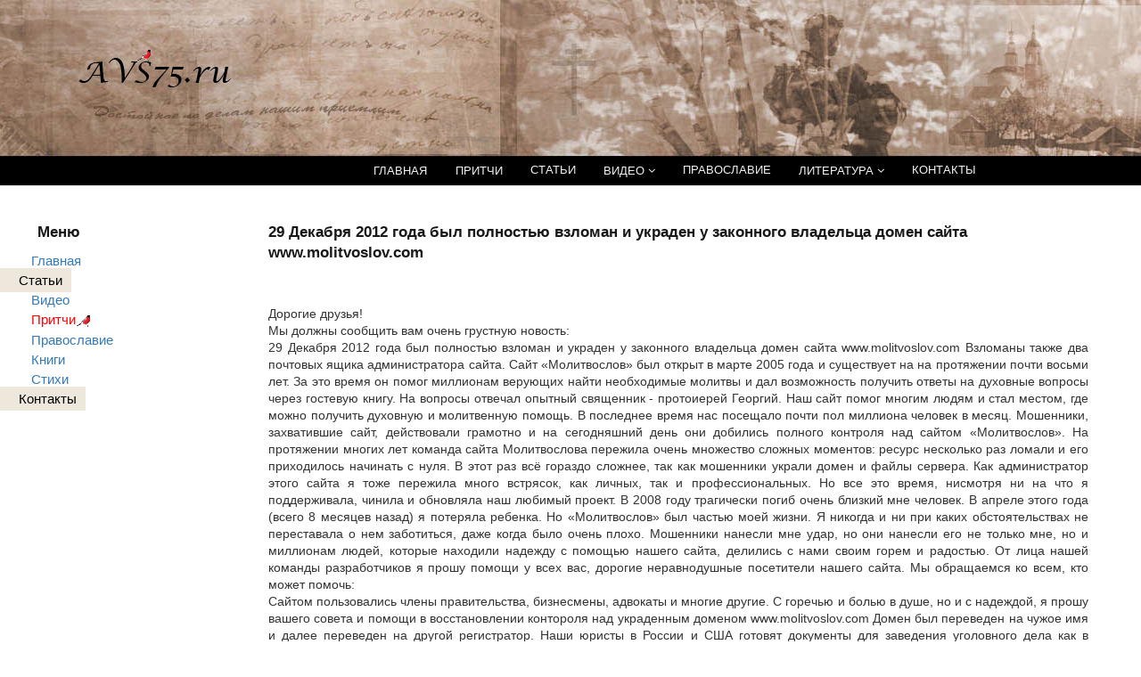

--- FILE ---
content_type: text/html; charset=UTF-8
request_url: https://avs75.ru/article-730.html
body_size: 8203
content:
<!DOCTYPE html>
<html xmlns="http://www.w3.org/1999/xhtml" xml:lang="ru" lang="ru">



<meta name="robots" content="NOODP" />
<meta http-equiv="content-Type" content="text/html; charset=UTF-8" />
<meta name="og:image" content="/img/logotip.png" />
<meta name="Copyright" content="avs75.ru" />
<meta name="description" content=' Дорогие друзья!
Мы должны сообщить вам очень грустную новость:
29 Декабря 2012 года был полностью взломан и украден у законного владельца домен сайта www.molitvoslov.com Взломаны также два почтовых ящика администратора сайта.  - avs75.ru' />
<meta name="keywords" content=" molitvoslov, статьи, блог, православие, копилка" />
<meta name="viewport" content="width=device-width, initial-scale=1.0">
<script type="application/ld+json">
{
 "@context": "http://schema.org",
 "@type": "Article",
 "name": "29 Декабря 2012 года был полностью взломан и украден у законного владельца домен сайта www.molitvoslov.com",
 "image": "https://avs75.ru/doc/article/730_29_Dekabrya_2012.jpg",
 "description": "Дорогие друзья!
Мы должны сообщить вам очень грустную новость:
29 Декабря 2012 года был полностью взломан и украден у законного владельца домен сайта www.molitvoslov.com Взломаны также два почтовых ящика администратора сайта. ",
 "articleSection": "Статьи православного сайта",
 "datePublished": "2017-04-21T22:09:26+0300"
}
</script>
<meta property="og:url" content="https://avs75.ru/article-730.html" />
<meta property="og:type" content="website" />
<meta property="og:title" content="29 Декабря 2012 года был полностью взломан и украден у законного владельца домен сайта www.molitvoslov.com" />
<meta property="og:description" content="Дорогие друзья!
Мы должны сообщить вам очень грустную новость:
29 Декабря 2012 года был полностью взломан и украден у законного владельца домен сайта www.molitvoslov.com Взломаны также два почтовых ящика администратора сайта.  - avs75.ru" />
<meta property="og:image" content="https://avs75.ru/doc/article/730_29_Dekabrya_2012.jpg" />
<meta property="og:site_name" content="Православный сайт. Православные: молитвы, песни, видео, календарь постов, словарь, стихи. Статьи" /><meta name="DC.Title" content="29 Декабря 2012 года был полностью взломан и украден у законного владельца домен сайта www.molitvoslov.com" />
<meta name="DC.Creator" content="https://avs75.ru -Православный сайт. Православные: молитвы, песни, видео, календарь постов, словарь, стихи. Статьи" />
<meta name="DC.Subject" content="Статьи православного сайта" />
<meta name="DC.Description" content="29 Декабря 2012 года был полностью взломан и украден у законного владельца домен сайта www.molitvoslov.com" />
<meta name="DC.Publisher" content="https://avs75.ru" />
<meta name="DC.Date" content="2012-12-29T12:12:03+0400" />
<meta name="DC.Type" content="Text" />
<meta name="DC.Format" content="text/html" />
<meta name="DC.Identifier" content="https://avs75.ru/article-730.html" />
<meta name="DC.Language" content="ru-RU" />
<meta name="DC.Coverage" content="World" />
<meta name="DC.Rights" content="https://avs75.ru, владелец всех прав" /><meta property="og:title" content="29 Декабря 2012 года был полностью взломан и украден у законного владельца домен сайта www.molitvoslov.com" /><title>29 Декабря 2012 года был полностью взломан и украден у законного владельца домен сайта www.molitvoslov.com</title>













	<!-- FAVICONS -->
<link rel="apple-touch-icon-precomposed icon" sizes="144x144" href="/ico/avs75144.png" />
<link rel="apple-touch-icon-precomposed icon" sizes="114x114" href="/ico/avs75114.png" />
<link rel="apple-touch-icon-precomposed icon" sizes="72x72" href="/ico/avs7572.png" />
<link rel="apple-touch-icon-precomposed icon" href="/ico/avs7557.png" />
<link rel="shortcut icon" href="/ico/favicon.ico" />
	<!-- FAVICONS -->

	<!-- THEME CSS -->
	<link href="/css/main.css" rel="stylesheet" type="text/css" />
	<link href="/css/font-awesome.min.css" rel="stylesheet" type="text/css" />
	<link href="/css/elegant-icons.css" rel="stylesheet" type="text/css" />
	<!-- THEME CSS -->
<link href="/css/style.css" media="screen" rel="stylesheet" type="text/css" />
<link href="/css/avs75.css" media="screen" rel="stylesheet" type="text/css" />
<link href="/css/avs75_logo3.css?v=3.4.2" media="screen" rel="stylesheet" type="text/css" />
<link href="/css/bootstrap.css" media="screen" rel="stylesheet" type="text/css" />

<link rel="alternate" type="application/rss+xml" title="Статьи" href="https://avs75.ru/settings/rss_article.php"/>



<script type="text/javascript" src="/js/openapi.js?42"></script>
<script type="text/javascript">
VK.init({apiId: 2677928, onlyWidgets: true});
</script>
<script type="text/javascript">
  var _gaq = _gaq || [];
  _gaq.push(['_setAccount', 'UA-26496852-1']);
  _gaq.push(['_trackPageview']);
  (function() {
    var ga = document.createElement('script'); ga.type = 'text/javascript'; ga.async = true;
    ga.src = ('https:' == document.location.protocol ? 'https://ssl' : 'http://www') + '.google-analytics.com/ga.js';
    var s = document.getElementsByTagName('script')[0]; s.parentNode.insertBefore(ga, s);
  })();
</script>
<script type="text/javascript">
	function selectText(){
           var oTextBox = document.getElementById('someTextField');
           oTextBox.focus();
           oTextBox.select();
    }
</script>


<meta property="article:published_time" content="2012-12-29T12:12:03+0400" />
<meta property="article:author" content="https://avs75.ru/article-730.html" />
<meta property="article:tag" content="29 Декабря 2012 года был полностью взломан и украден у законного владельца домен сайта www.molitvoslov.com" />
<meta property="article:tag" content="Дорогие друзья!
Мы должны сообщить вам очень грустную новость:
29 Декабря 2012 года был полностью взломан и украден у законного владельца домен сайта www.molitvoslov.com Взломаны также два почтовых ящика администратора сайта.  - avs75.ru" />
<meta property="article:tag" content="molitvoslov" />
<meta property="article:section" content="article" />
<meta property="article:expiration_time"  content="2017-04-21T22:09:26+0300" />





<!-- Кнопка вверх -->
<script type="text/javascript">
window.onload = function() {
	var scrollUp = document.getElementById('scrollup');
	scrollUp.onmouseover = function() {
		scrollUp.style.opacity=0.3;
		scrollUp.style.filter  = 'alpha(opacity=5)';
	};
	scrollUp.onmouseout = function() {
		scrollUp.style.opacity = 0.5;
		scrollUp.style.filter  = 'alpha(opacity=5)';
	};
	scrollUp.onclick = function() {
		window.scrollTo(0,0);
	};
	window.onscroll = function () {
		if ( window.pageYOffset > 0 ) {
			scrollUp.style.display = 'block';
		} else {
			scrollUp.style.display = 'none';
		}
	};
};
</script>
<style>#scrollup {position: fixed;padding: 15px 10px 10px;border-radius: 5px;-webkit-border-radius: 5px;-moz-border-radius: 5px;left: 90%;bottom: 10px;display: none;cursor: pointer;}</style>
<!-- /Кнопка вверх -->



<!-- видео -->
<script src="/mmvideo/build/jquery.js"></script>	
<script src="/mmvideo/build/mediaelement-and-player.min.js"></script>
<link rel="stylesheet" href="/mmvideo/build/mediaelementplayer.min.css" />
<!-- /видео -->

<!-- yandex -->
<style type="text/css">.ya-page_js_yes .ya-site-form_inited_no { display: none; }</style><script type="text/javascript">(function(w,d,c){var s=d.createElement('script'),h=d.getElementsByTagName('script')[0],e=d.documentElement;if((' '+e.className+' ').indexOf(' ya-page_js_yes ')===-1){e.className+=' ya-page_js_yes';}s.type='text/javascript';s.async=true;s.charset='utf-8';s.src=(d.location.protocol==='https:'?'https:':'http:')+'//site.yandex.net/v2.0/js/all.js';h.parentNode.insertBefore(s,h);(w[c]||(w[c]=[])).push(function(){Ya.Site.Form.init()})})(window,document,'yandex_site_callbacks');</script>
<!-- /yandex -->
</head>
<body>

<div id="wrapper">
	<div id="header" class="madi">
		<div id="logo">
<a href="/" title='Православный сайт' rel="home"></a>
		</div>
	</div>



		<!-- START NAVBAR -->
		
		<nav class="navbar navbar-default  " style="background-color: #000; min-height: 3px; margin-top: 6px;">

				<div class="container">
				<button type="button" class="navbar-toggle collapsed" data-toggle="collapse" data-target="#main-nav-collapse">
					<span class="sr-only">Переключатель Навигации</span>
					<i class="fa fa-bars"></i>
				</button>

				<div id="main-nav-collapse" class="collapse navbar-collapse">
					<ul class="nav navbar-nav main-navbar-nav">



							<li class="dropdown " style="padding: 1px; margin-left: 0px;">
<a href="/" class="dropdown-toggle disabled" title="Православный сайт" rel="home"> ГЛАВНАЯ</a>
						</li>

							<li class="dropdown " style="padding: 1px; margin-left: 0px;">
<a href="/podpiska.html" class="dropdown-toggle disabled " title="Притчи">ПРИТЧИ</a>
						</li>



							<li class="dropdown " style="margin-left: 0px;">
							<a href="/article-page1.html" title="Статьи православного сайта">СТАТЬИ</a>
						</li>


						<li class="dropdown " style="padding: 1px; margin-left: 0px;">
							<a href="#" class="dropdown-toggle disabled"  data-toggle="dropdown" title="Видео ролики"> ВИДЕО <i class="fa fa-angle-down"></i></a>
							<ul class="dropdown-menu" role="menu">
<li><a href="/video-clip.html" title="Видео ролики">Видео ролики (все)</a></li>
<li><a href="/video-pravoslavie.html" title="Православные видеоролики">Православные ролики</a></li>
<li><a href="/video-roliki-socialnye.html" title="Социальные Видео ролики">Социальные ролики</a></li>
<li><a href="/video-roliki-voina.html" title="Видео ролики про Войну">Война</a></li>
<li><a href="/video-roliki-documentary.html" title="Документальные видео ролики">Документальные ролики</a></li>
<li><a href="/video-roliki-kino.html" title="Видео песни из фильмов, кино">Песни из к/ фильмов</a></li>
<li><a href="/video-roliki-songs.html" title="Видео ролики Песни">Песни</a></li>

<li><hr /></li>
<li><a href="/video-roliki-dmitry-hvorostovsky.html" title="Видео Дмитрий Хворостовский">Д. Хворостовский</a></li>
<li><a href="/video-roliki-vysockii.html" title="Видео Владимир Высоцкий">В. Высоцкий</a></li>
<li><a href="/video-roliki-dyatlov-page1.html" title="Видео Евгений Дятлов">Е. Дятлов</a></li>
<li><a href="/video-roliki-anisimov-page1.html" title="Видео Николай Анисимов">Н. Анисимов</a></li>
							</ul>
						</li>


	

							<li class="dropdown " style="margin-left: 0px;">
							<a href="/faith-orthodox.html" title="Разделы меню православного сайта">ПРАВОСЛАВИЕ</a>
						</li>


<li class="dropdown " style="padding: 1px; margin-left: 0px;">
<a href="#" class="dropdown-toggle disabled"  data-toggle="dropdown" title="православные книги скачать"> ЛИТЕРАТУРА <i class="fa fa-angle-down"></i></a>
<ul class="dropdown-menu" role="menu">
<li class='nav-header'>Книги</li>
<li><a href='/lib.html' title='Книги скачать'>Скачать книги</a></li>
<li class='nav-header'>Стихи</li>
<li><a href='/Simonov.html' title='Стихи - Константина Симонова'>Константин Симонов</a></li>
<li><a href='/zinoviev.html' title='Стихи - Зиновьев Н.А.'>Николай Зиновьев</a></li>
<li><a href='/Behteev.html' title='Стихи - Сергея Бехтеева'>Сергей Бехтеев</a></li>
</ul>
</li>		



							<li class="dropdown " style="margin-left: 0px;">
							<a href="/author.html" title="Контакты">КОНТАКТЫ</a>
						</li>

					
					</ul>
				</div>
				<!-- END MAIN NAVIGATION -->
			</div>
		</nav>
		<!-- END NAVBAR -->
		


		<!-- PAGE CONTENT -->


<div class="page-content">
				<div class="row">
					<div class="col-md-3">

		<div>
		<!-- -->

	<div id="menu">
		<h1 style="margin-left: 7px;">Меню</h1>

<!-- <ul class="nav nav-list"> -->
<ul style="padding: 0px;">
<li  ><a href="https://avs75.ru" title="Православный сайт" rel="home">Главная</a></li>

<li class='active' ><a href="/article-page1.html" title="АВээСная, статьи, блог">Статьи</a></li>

<!--меню видео-->

<li  ><a href="/video-clip-page1.html" title="Видео ролики">Видео</a></li>

<!-- /меню видео -->

<!-- Притчи -->
	<li  ><a class="anew" href="/podpiska.html" title="Православная рассылка - Притчи почтой">Притчи<img src="/img/s.gif" alt="Православная рассылка - притчи" title="Православная рассылка - притчи" style="border:0;" /></a></li>
<!-- /Притчи -->

<!-- Православная вера -->

<li  ><a href="/faith-orthodox.html" title="Православный сайт - Православная вера">Православие</a></li>





<!-- /Православная вера -->

<!--Скачать книги-->
			 <li  ><a href="/lib.html" title="Книги: Books to download">Книги</a></li>
<!-- /Скачать книги-->

<!-- Стихи -->

			 <li  ><a href="/verses.html" title="Стихи">Стихи</a></li>

<!-- /Стихи -->



 <!-- Контакты -->

 <li class='active' ><a href="/author.html" title="Контакты - обратная связь">Контакты</a></li>

<!-- /Контакты -->

			</ul>
	</div>


	<!-- Поиск по сайту -->
						<div class="sidebar">
							<div class="widget" style="margin-bottom: 10px;">
								<ul class="list-unstyled recommended-posts">
									<li>
										<div class="post-entry-sidebar clearfix">
										<div class="left">
												<div>
<div class="searching">
</div>
											</div>
										</div>
									</li>
								</ul>
							</div>
						</div>
<!-- /Поиск по сайту -->





		</div>

<!-- left column - END -->
</div>
						<!-- end sidebar -->

					<div class="col-md-9">

<!-- right column -->
<div>


<div itemscope itemtype="http://schema.org/BlogPosting"><h1 class="entry-title entry-summary" itemprop="name">29 Декабря 2012 года был полностью взломан и украден у законного владельца домен сайта www.molitvoslov.com</h1></div>


		<div style="text-align:justify;">
			<div class="entry-content" itemprop="text">
			<p><br />
<img alt="" src="/doc/image/molitvoslov.com.jpg" style="height:419px; width:350px" /><br />
Дорогие друзья!<br />
Мы должны сообщить вам очень грустную новость:<br />
29 Декабря 2012 года был полностью взломан и украден у законного владельца домен сайта www.molitvoslov.com Взломаны также два почтовых ящика администратора сайта. Сайт &laquo;Молитвослов&raquo; был открыт в марте 2005 года и существует на на протяжении почти восьми лет. За это время он помог миллионам верующих найти необходимые молитвы и дал возможность получить ответы на духовные вопросы через гостевую книгу. На вопросы отвечал опытный священник - протоиерей Георгий. Наш сайт помог многим людям и стал местом, где можно получить духовную и молитвенную помощь. В последнее время нас посещало почти пол миллиона человек в месяц. Мошенники, захватившие сайт, действовали грамотно и на сегодняшний день они добились полного контроля над сайтом &laquo;Молитвослов&raquo;. На протяжении многих лет команда сайта Молитвослова пережила очень множество сложных моментов: ресурс несколько раз ломали и его приходилось начинать с нуля. В этот раз всё гораздо сложнее, так как мошенники украли домен и файлы сервера. Как администратор этого сайта я тоже пережила много встрясок, как личных, так и профессиональных. Но все это время, нисмотря ни на что я поддерживала, чинила и обновляла наш любимый проект. В 2008 году трагически погиб очень близкий мне человек. В апреле этого года (всего 8 месяцев назад) я потеряла ребенка. Но &laquo;Молитвослов&raquo; был частью моей жизни. Я никогда и ни при каких обстоятельствах не переставала о нем заботиться, даже когда было очень плохо. Мошенники нанесли мне удар, но они нанесли его не только мне, но и миллионам людей, которые находили надежду с помощью нашего сайта, делились с нами своим горем и радостью. От лица нашей команды разработчиков я прошу помощи у всех вас, дорогие неравнодушные посетители нашего сайта. Мы обращаемся ко всем, кто может помочь:<br />
Сайтом пользовались члены правительства, бизнесмены, адвокаты и многие другие. С горечью и болью в душе, но и с надеждой, я прошу вашего совета и помощи в восстановлении контороля над украденным доменом www.molitvoslov.com Домен был переведен на чужое имя и далее переведен на другой регистратор. Наши юристы в России и США готовят документы для заведения уголовного дела как в Америке, так и в России. Мы просим членов Российского Правительства, сотрудников силовых структур и юристов помочь нам советом и далее действием в сложившейся ситуации. Имена, адреса и координаты мошенников уже обнаружены. Предостережение: в настоящее время все наши &laquo;кошельки&raquo; с сайта удаленны незаконными владельцами. Возможно в скором времени появление новых &laquo;кошельков&raquo;, которые будут собирать средства для мошенников. Подтвердить все вышеизложенное готов протоиерей Георгий (гостевая книга сейчас для него недоступна) и програмист сайта, а также наши юристы. ПРОСИМ ВАШИХ МОЛИТВ!!!! Тем, кто может помощь сайту &ldquo;Молитвослов&rdquo; материаль, просим посылать помощь ТОЛЬКО предварительно связавшись с администратором сайта по имейлу: molitvoslovcom@yandex.ru (имейл восстановлен и защищен дополнительными методами от взлома).<br />
Многие из вас знают меня лично и я обещаю вам, с Божией помощью, мы сделаем всё, чтобы вернуть сайт &laquo;Молитвослов&raquo; законному владельцу, чтобы проект продолжал служить людям. Просим распространить эту информацию на ваших сайтах и других социальных ресурсах. Администратор сайта &quot;Молитвослов&quot;<br />
Юлия Лэк<br />
<img alt="" src="/doc/image/julia-molitvoslov.com.jpg" style="height:205px; width:205px" /></p>
</div>
</div>

	<div style='clear:both;'></div>

<script src="//yastatic.net/es5-shims/0.0.2/es5-shims.min.js"></script>
<script src="//yastatic.net/share2/share.js"></script>
<div class="ya-share2" data-services="collections,vkontakte,odnoklassniki,moimir,gplus,whatsapp,skype,telegram" data-counter="" style="margin: 20px;"></div>
	<div style='clear:both;'></div>

<div class="tags" style="margin-top: 20px;">
Теги: <a href="/article-730.html" rel="tag" itemprop="url">molitvoslov</a>
</div>

	<div style='clear:both;'></div>



<div style='clear:both;'></div>

<div class="sva" style="padding: 3px; margin: 20px;" ><h3 class="text">КОММЕНТАРИИ - ВРЕМЕННО ВЫКЛЮЧЕНЫ</h3></div>

<div class="widget" style='width: 95%; background-color: #f9f9f9; margin: 30px; color: #292929; border-top: 3px solid #d2d6de; border-radius: 3px; box-shadow: 0 1px 1px rgba(0,0,0,0.1);'>
<div class="widget-header" style='background-color: #f9f9f9; color:#000;'>

<strong>Обязательные поля для заполнения <span style="color: #ff0000;">*</span></strong>



<div class="ref_pr_fr alert_ref_pr_fr" style="margin-top: 1px;"><span style="font-size:14px;">Ваше имя</span><span style="color: #ff0000;">*</span></div>
<input type="text" name="nr" style="width: 80%; " />
<input type="hidden" name="nospam" value="NET SPAM" />

<div class="ref_pr_fr alert_ref_pr_fr" style="margin-top: 1px;"><span style="font-size:14px;">Адрес электронной почты (не публикуется на сайте)</span></div>
<input type="text" name="marc" style="width: 80%; " />

<div class="ref_pr_fr alert_ref_pr_fr" style="margin-top: 1px; "><span style="font-size:14px;">Текст комментария</span><span style="color: #ff0000;">*</span></div>
<textarea name="tr" style="width: 80%; " rows="5"></textarea>
<br />
Для отправки комментария ответьте на вопрос: Сколько будет:
			3+9 = <input type="number" name='ch3' value="" style="width: 50px;" />
<input type="submit" name="rf" value="Отправить" />
<br />
<span style="font-size:14px; color: #ff0000;">(Комментарии на сайте публикуются только после модерации)</span>
<script type="text/javascript">
eval(unescape('document.rf.nospam.value%3D%22NOOK%22%3B'));
 </script>
<a name="comments"></a>
<div class="ref_pr alert_ref_pr" style="margin-top: 20px;"><span style="font-size:14px; font-weight: bold;">Комментарии посетителей сайта</span></div>

<table class="table">
</table>
</div>
</div>

<div style='clear:both;'></div>



</div>


</div>

					
					
					</div>
				</div>

<!-- FOOTER -->
<footer>
<div class="container" itemscope itemtype="http://schema.org/WPFooter">
<div class="row">
<div class="col-md-12">
<div class="footer-bottom"></div>
<div id="cop">
<div class="copyright"> © <span itemprop="copyrightYear">2026</span> <a href="/author.html" class="fot">AVS75.ru</a>. Все права защищены. Полное или частичное копирование материалов сайта возможно только при установке активной ссылки на сайт <a href="https://avs75.ru" class="fot">https://avs75.ru</a></div>
<div>
<a href="/author.html" class="fot">Контакты</a> | <a href="/avs75-cookie-notice.html" class="fot">Cookies</a> | <a href="https://www.facebook.com/avs1975" class="fot" title="Facebook" target="_blank"><i class="fa fa-facebook" aria-hidden="true"></i></a> | <!-- <a href="https://vk.com/" title="Вконтакте" class="fot" target="_blank"><i class="fa fa-vk" aria-hidden="true"></i></a> | --><a href="https://twitter.com/avs75" class="fot" title="Twitter" target="_blank"><i class="fa fa-twitter" aria-hidden="true"></i></a>
 </div>
</div>
<div class="footer-bottom"></div>
<!-- Счетчики -->
<!-- Yandex.Metrika counter -->
<script type="text/javascript" >
   (function(m,e,t,r,i,k,a){m[i]=m[i]||function(){(m[i].a=m[i].a||[]).push(arguments)};
   m[i].l=1*new Date();k=e.createElement(t),a=e.getElementsByTagName(t)[0],k.async=1,k.src=r,a.parentNode.insertBefore(k,a)})
   (window, document, "script", "https://mc.yandex.ru/metrika/tag.js", "ym");

   ym(10941502, "init", {
        clickmap:true,
        trackLinks:true,
        accurateTrackBounce:true,
        webvisor:true,
        trackHash:true
   });
</script>
<noscript><div><img src="https://mc.yandex.ru/watch/10941502" style="position:absolute; left:-9999px;" alt="" /></div></noscript>
<!-- /Yandex.Metrika counter -->
<!-- /Счетчики -->
</div>
</div>
</div>
</footer>
</div>

<!-- END FOOTER -->
<div id="scrollup"><img src="/img/up.png" alt="вверх"></div>
<!-- JAVASCRIPT -->
<script src="/js/jquery-2.1.1.min.js"></script>
<script src="/js/bootstrap.min.js"></script>
<script src="/js/plugins/easing/jquery.easing.min.js"></script>
<script src="/js/plugins/owl-carousel/owl.carousel.min.js"></script>
<script src="/js/bravana.js"></script>
</body>
</html>